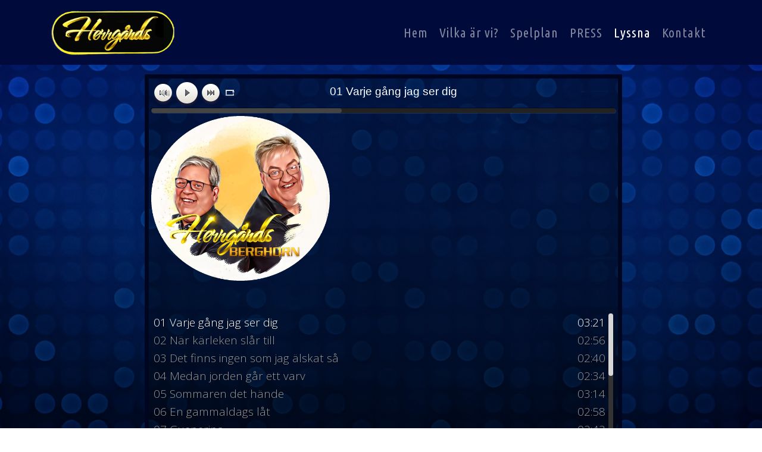

--- FILE ---
content_type: text/html
request_url: https://herrgardsmusik.se/hbs.html
body_size: 9279
content:
<!DOCTYPE html>



<html>



<head>



    <meta http-equiv="content-type" content="text/html;charset=utf-8"/>



    <meta name="viewport" content="width=device-width">



      <link rel="icon" type="image/png" href="img/favicon.png">



	 <!-- Theme CSS -->



        <!-- Bootstrap core CSS -->



    <link href="css/bootstrap.min.css" rel="stylesheet">



	



	



<style>



	body, html {



   



	margin-top: 50px;



	background-image: url('images/bg-blue.jpg');



	background-attachment: fixed;



	background-position: center ;



    background-repeat: repeat;



    background-size: cover;



	



}



</style>



	

<link rel="stylesheet" href="https://fonts.googleapis.com/css?family=Ubuntu%20Condensed%7COpen%20Sans%3A300%2C300italic%2Cregular%2Citalic%2C600%2C600italic%2C700%2C700italic%2C800%2C800italic%7COswald%3A400%2C500%2C700%7CHind%3A400%2C500%2C700&#038;display=swap" />

	



    <!-- Insert to your webpage before the </head> -->



    <script src="audioplayerengine/jquery.js"></script>



    <script src="audioplayerengine/amazingaudioplayer.js"></script>



    <link rel="stylesheet" type="text/css" href="audioplayerengine/initaudioplayer-2.css">



    <script src="audioplayerengine/initaudioplayer-2.js"></script>



    <!-- End of head section HTML codes -->



  



  <meta charset="utf-8">



    <meta name="viewport" content="width=device-width, initial-scale=1, shrink-to-fit=no">



    <meta name="description" content="">



    <meta name="author" content="">







       <!-- Bootstrap core CSS -->



    <link href="vendor/bootstrap/css/bootstrap.min.css" rel="stylesheet">



	



	  <link href="css/tg-bulb.css" rel="stylesheet">







    <!-- Custom styles for this template -->



    <link href="css/portfolio-item.css" rel="stylesheet">



 <link rel="icon" type="image/png" href="img/favicon.png">



	



		<link rel="stylesheet" href="assets/css/main.css" />



		<noscript><link rel="stylesheet" href="assets/css/noscript.css" /></noscript>	



			



	







<meta charset="UTF-8">



<meta http-equiv="X-UA-Compatible" content="IE=Edge">







<title>Herrgårds Musik Online</title>









   <meta http-equiv="content-type" content="text/html;charset=utf-8"/>



    <meta name="viewport" content="width=device-width">



      



     



</head>





	<body class="background dark">

		

	<!-- Navigation -->



    <nav class="navbar navbar-expand-lg navbar-dark bg-skin fixed-top">



      <div class="container">



		   <div class="navbar-brand" ><img src="img/herrgards-logo-musik.png" width="210" alt=""/></div>



       		  



        <button class="navbar-toggler" type="button" data-toggle="collapse" data-target="#navbarResponsive" aria-controls="navbarResponsive" aria-expanded="false" aria-label="Toggle navigation">



          <span class="navbar-toggler-icon"></span>



        </button>



        <div class="collapse navbar-collapse" id="navbarResponsive">



          <ul class="navbar-nav ml-auto">



			 



		   



  <li class="nav-item">

              <a class="nav-link" href="./index.html">Hem</a>				

            </li>

			  			   

			  <li class="nav-item">

              <a class="nav-link" href="./weare/weare.html">Vilka är vi?</a>				

            </li> 

			  

			    <li class="nav-item">

             <a class="nav-link" href="./spel/spelplan.html">Spelplan</a>

			 </li>

			  

			   <li class="nav-item">

             <a class="nav-link" href="./press/press.html">PRESS</a>

			 </li>

			 

			 			   	  

			    <li class="nav-item active">

              <a class="nav-link" href="./musik.html">Lyssna</a>				

            </li>

			  

			   <li class="nav-item">

               <a class="nav-link" href="kontakt.html">Kontakt</a>		

            </li>

			  



			 

			 			  

            </ul>

        </div>



		  </div>



      



    </nav>	  





	<div class="container">



	<div class="col-md-9 mx-auto">







    <!-- Insert to your webpage where you want to display the audio player -->



    <div id="amazingaudioplayer-2" style="display:block;position:relative;width:100%;max-width:100%;height:auto;margin-top: -10;">



        <ul class="amazingaudioplayer-audios" style="display:none;">



			



			



            <li data-title="01 Varje gång jag ser dig" data-image="covers-herrberge1/cartoon.png" data-duration="201">



                <div class="amazingaudioplayer-source" data-src="audios-herrberge1/01varjegang.mp3" data-type="audio/mpeg" />



            </li>



			



			



            <li data-title="02 När kärleken slår till" data-image="covers-herrberge1/cartoon.png" data-duration="176">



                <div class="amazingaudioplayer-source" data-src="audios-herrberge1/02narkarleken.mp3" data-type="audio/mpeg" />



            </li>



			



			



            <li data-title="03 Det finns ingen som jag älskat så" data-image="covers-herrberge1/cartoon.png" data-duration="160">



                <div class="amazingaudioplayer-source" data-src="audios-herrberge1/03detfinns.mp3" data-type="audio/mpeg" />



            </li>



			



			



            <li data-title="04 Medan jorden går ett varv" data-image="covers-herrberge1/cartoon.png" data-duration="154">



                <div class="amazingaudioplayer-source" data-src="audios-herrberge1/04medanjorden.mp3" data-type="audio/mpeg" />



            </li>



			



			



            <li data-title="05 Sommaren det hände" data-image="covers-herrberge1/cartoon.png" data-duration="194">



                <div class="amazingaudioplayer-source" data-src="audios-herrberge1/05sommarendet.mp3" data-type="audio/mpeg" />



            </li>



			



			



            <li data-title="06 En gammaldags låt" data-image="covers-herrberge1/cartoon.png" data-duration="178">



                <div class="amazingaudioplayer-source" data-src="audios-herrberge1/06engammaldags.mp3" data-type="audio/mpeg" />



            </li>



			



			



            <li data-title="07 Guenerina" data-image="covers-herrberge1/cartoon.png" data-duration="163">



                <div class="amazingaudioplayer-source" data-src="audios-herrberge1/07guenerina.mp3" data-type="audio/mpeg" />



            </li>



			



			



            <li data-title="08 En dans på rosor" data-image="covers-herrberge1/cartoon.png" data-duration="189">



                <div class="amazingaudioplayer-source" data-src="audios-herrberge1/08endans.mp3" data-type="audio/mpeg" />



            </li>



			



			



            <li data-title="09 Vid en liten fiskehamn" data-image="covers-herrberge1/cartoon.png" data-duration="195">



                <div class="amazingaudioplayer-source" data-src="audios-herrberge1/09fiskehamn.mp3" data-type="audio/mpeg" />



            </li>



			



			



            <li data-title="10 Kom stanna kvar" data-image="covers-herrberge1/cartoon.png" data-duration="181">



                <div class="amazingaudioplayer-source" data-src="audios-herrberge1/10komstanna.mp3" data-type="audio/mpeg" />



            </li>



			



			



            <li data-title="11 Vår kärlek är stark" data-image="covers-herrberge1/cartoon.png" data-duration="196">



                <div class="amazingaudioplayer-source" data-src="audios-herrberge1/11varkarlek.mp3" data-type="audio/mpeg" />



            </li>



			



			



            <li data-title="12 Rena rama vilda västern" data-image="covers-herrberge1/cartoon.png" data-duration="209">



                <div class="amazingaudioplayer-source" data-src="audios-herrberge1/12renarama.mp3" data-type="audio/mpeg" />



            </li>



			



			



            <li data-title="13 En gammal sjöman" data-image="covers-herrberge1/cartoon.png" data-duration="182">



                <div class="amazingaudioplayer-source" data-src="audios-herrberge1/13engammal.mp3" data-type="audio/mpeg" />



            </li>



			



			



            <li data-title="14 Om du stannar" data-image="covers-herrberge1/cartoon.png" data-duration="162">



                <div class="amazingaudioplayer-source" data-src="audios-herrberge1/14omdustannar.mp3" data-type="audio/mpeg" />



            </li>



			



						

			



        </ul>



    </div>



	</div>

		</div>

	



 <div style="margin:30px"></div>	







<footer class="py-5 bg-skin">







      <div class="container">







	    <ul class="icons"  style="margin-bottom: -100px;">







											







		<li><a href="https://www.facebook.com/herrgardsberghorn" class="icon brands fa-facebook-f"><span class="label">Facebook</span></a></li>







		<li><a href="https://www.linkedin.com/in/kenneth-herrg%C3%A5rd-a7aaa5128/" class="icon brands fa-linkedin-in"><span class="label">Linkedin</span></a></li>







										</ul>

        

<p class="m-0 text-center text-white" style="margin-top: -100px;"><img src="./images/glendesys.se.png"  alt=""/><br><br>





	Copyright Herrgårds Musik</p>







      </div>







      <!-- /.container -->







    </footer>





		







<!-- Bootstrap core JavaScript -->



   <script src="vendor/bootstrap/js/bootstrap.bundle.min.js"></script>



<script src="js/tg-bulb.js"></script>



		



 </body></html>





--- FILE ---
content_type: text/css
request_url: https://herrgardsmusik.se/audioplayerengine/initaudioplayer-2.css
body_size: 7834
content:
@import url(https://fonts.googleapis.com/css?family=Open+Sans|Raleway);

#amazingaudioplayer-2 {
	box-sizing: border-box;
	background-color:rgba(0,0,0,.4); /* background player */
	border: 7px solid #000520;
	-webkit-border-radius: 2px;
    	-moz-border-radius: 2px;
    	border-radius: 2px;
	margin: 4px;
	padding: 8px 4px;
	
}

#amazingaudioplayer-2 div {
	-webkit-box-sizing: border-box;
	-moz-box-sizing: border-box;
	box-sizing: border-box;   
}

#amazingaudioplayer-2 .amazingaudioplayer-image {
	display: block;
	position: relative;
	float: left;
	padding-top: 55px;
	padding-bottom: 320px;
	-webkit-border-radius: 6px;
    	-moz-border-radius: 6px;
    	border-radius: 6px;
}

#amazingaudioplayer-2 .amazingaudioplayer-image img {
	display: inline-block;
	border: none;	
	    -webkit-border-radius: 4px;
    	-moz-border-radius: 4px;
    	border-radius: 4px;
}

#amazingaudioplayer-2 .amazingaudioplayer-image-clear {
}


#amazingaudioplayer-2 .amazingaudioplayer-text-clear {
}

#amazingaudioplayer-2 .amazingaudioplayer-font {
	float: left;
	display: block;
	color: #eee;
	font-family: "Open Sans",Arial,sans-serif;
	font-size: 30px;		
	margin-top: -15px;
	font-weight:normal;
	z-index: 777;
}

#amazingaudioplayer-2 .amazingaudioplayer-title-clear {
}

#amazingaudioplayer-2 .amazingaudioplayer-info {
	display: block;
	color: #ddd;
	font-family: Arial, sans-serif;
	font-size: 30px;
	font-style: italic;
	margin-top: 4px;
}

#amazingaudioplayer-2 .amazingaudioplayer-info-clear {
}

#amazingaudioplayer-2 .amazingaudioplayer-bar .amazingaudioplayer-text{ 
	display: block;
	position: relative;
	overflow: hidden;
	padding: 4px;
	height: 42px;
	width: 100%;
	min-height: 64px;
	float: left;
}

#amazingaudioplayer-2 .amazingaudioplayer-bar-buttons-clear {
	clear: both;
}

#amazingaudioplayer-2 .amazingaudioplayer-bar-clear {
	clear: both;
}

#amazingaudioplayer-2 .amazingaudioplayer-bar-title {
	position: relative;
	float: left;
	color: #eee;
	font-family: 'Open Sans', sans-serif;
	font-size:30px;
	line-height: 30px;
	margin: 0 0px;
}

#amazingaudioplayer-2 .amazingaudioplayer-playpause {
	position: absolute;
	top: 0;
	left: 40px;
}

#amazingaudioplayer-2 .amazingaudioplayer-play {
	position: relative;
}

#amazingaudioplayer-2 .amazingaudioplayer-pause {
	position: relative;
}

#amazingaudioplayer-2 .amazingaudioplayer-stop {
	position: relative;
	float: left;
}

#amazingaudioplayer-2 .amazingaudioplayer-prev {
	position: absolute;
	top: 0;
	left: 0px;
}

#amazingaudioplayer-2 .amazingaudioplayer-next {
	position: absolute;
	top: 0;
	left: 80px;
}

#amazingaudioplayer-2 .amazingaudioplayer-loop {
	position: absolute;
	top: 12px;
	left: 124px;
}

#amazingaudioplayer-2 .amazingaudioplayer-progress {
	position: absolute;
	top: 42px;
	left: 0px;
	right: 0px;
	background-color: #222;
	-webkit-box-shadow: -1px -1px 0 rgba( 0, 0, 0, 0.5 ), 1px 1px 0 rgba( 255, 255, 255, 0.1 );
	-moz-box-shadow: -1px -1px 0 rgba( 0, 0, 0, 0.5 ), 1px 1px 0 rgba( 255, 255, 255, 0.1 );
	box-shadow: -1px -1px 0 rgba( 0, 0, 0, 0.5 ), 1px 1px 0 rgba( 255, 255, 255, 0.1 );
	margin: 8px 4px;
	-webkit-border-radius: 4px;
	-moz-border-radius: 4px;
	border-radius: 4px;
}

#amazingaudioplayer-2 .amazingaudioplayer-progress-loaded {
	background-color: #444;
	-webkit-border-radius: 4px;
	-moz-border-radius: 4px;
	border-radius: 4px;
}

#amazingaudioplayer-2 .amazingaudioplayer-progress-played {
	-webkit-border-radius: 4px;
	-moz-border-radius: 4px;
	border-radius: 4px;
	background-color: #e6e3da;
	background-image: -ms-linear-gradient(top, #fcfcfc 0%, #e6e3da 100%);
	background-image: -moz-linear-gradient(top, #fcfcfc 0%, #e6e3da 100%);
	background-image: -o-linear-gradient(top, #fcfcfc 0%, #e6e3da 100%);
	background-image: -webkit-gradient(linear, left top, left bottom, color-stop(0, #fcfcfc), color-stop(1, #e6e3da));
	background-image: -webkit-linear-gradient(top, #fcfcfc 0%, #e6e3da 100%); 
	background-image: linear-gradient(to bottom, #fcfcfc 0%, #e6e3da 100%);
}

#amazingaudioplayer-2 .amazingaudioplayer-time {
	position: relative;
	float: right;
	color: #fff;
	font-family: 'Open Sans', sans-serif;
	font-size: 30px;
	text-shadow: 1px 1px 0 #000;
	line-height: 30px;
	margin: 0 4px;
}

#amazingaudioplayer-2 .amazingaudioplayer-volume {
	position: absolute;
	top: 12px;
	left: 15px;
}

#amazingaudioplayer-2 .amazingaudioplayer-volume-bar {
	background-color: #333;
	border: none;
	-webkit-border-radius: 4px;
	-moz-border-radius: 4px;
	border-radius: 4px;
	-webkit-box-shadow: inset 0 1px 0 rgba( 255, 255, 255, 0.15 ), 0 0 3px rgba( 0, 0, 0, 0.5 );
	-moz-box-shadow: inset 0 1px 0 rgba( 255, 255, 255, 0.15 ), 0 0 3px rgba( 0, 0, 0, 0.5 );
	box-shadow: inset 0 1px 0 rgba( 255, 255, 255, 0.15 ), 0 0 3px rgba( 0, 0, 0, 0.5 );
	background-image: -ms-linear-gradient(top, #444444 0%, #111111 100%);
	background-image: -moz-linear-gradient(top, #444444 0%, #111111 100%);
	background-image: -o-linear-gradient(top, #444444 0%, #111111 100%);
	background-image: -webkit-gradient(linear, left top, left bottom, color-stop(0, #444444), color-stop(1, #111111));
	background-image: -webkit-linear-gradient(top, #444444 0%, #111111 100%);
	background-image: linear-gradient(to bottom, #444444 0%, #111111 100%);
}

#amazingaudioplayer-2 .amazingaudioplayer-volume-bar-adjust {
	background-color: #222;
	-webkit-box-shadow: -1px -1px 0 rgba( 0, 0, 0, 0.5 ), 1px 1px 0 rgba( 255, 255, 255, 0.1 );
	-moz-box-shadow: -1px -1px 0 rgba( 0, 0, 0, 0.5 ), 1px 1px 0 rgba( 255, 255, 255, 0.1 );
	box-shadow: -1px -1px 0 rgba( 0, 0, 0, 0.5 ), 1px 1px 0 rgba( 255, 255, 255, 0.1 );
}

#amazingaudioplayer-2 .amazingaudioplayer-volume-bar-adjust-active {
	background-color: #f0f0f0;
	-webkit-box-shadow: inset 0 0 5px rgba( 255, 255, 255, 0.5 );
	-moz-box-shadow: inset 0 0 5px rgba( 255, 255, 255, 0.5 );
	box-shadow: inset 0 0 5px rgba( 255, 255, 255, 0.5 );
}

#amazingaudioplayer-2 .amazingaudioplayer-tracklist {
	display: block;
	position: relative;
}

#amazingaudioplayer-2 .amazingaudioplayer-tracklist-container {
	display: block;
	position: relative;
	margin: 4px;
	padding: 8px 0px;
}

#amazingaudioplayer-2 .amazingaudioplayer-tracks-wrapper {
	position: relative;
}

#amazingaudioplayer-2 .amazingaudioplayer-tracks {
	position: relative;
	list-style-type: none;
	margin: 0;
	padding: 0;
}

#amazingaudioplayer-2 .amazingaudioplayer-track-item {
	position: relative;
	cursor: pointer;
	color: #999;
	font-family: 'Open Sans', Arial, sans-serif;
	font-size: 19px;
	text-shadow: 0 1px 1px rgba(0, 0, 0, 0.6);
	line-height: 30px;
	margin: 0;
	padding: 0;
	text-align: left;
}

#amazingaudioplayer-2 .amazingaudioplayer-track-item-active {
	cursor: pointer;
	color: #fff;
}

#amazingaudioplayer-2 .amazingaudioplayer-track-item a {
	color: #999;
    text-decoration: none;
}

#amazingaudioplayer-2 .amazingaudioplayer-track-item-active a {
	color: #fff;
    text-decoration: none;
}

#amazingaudioplayer-2 .amazingaudioplayer-track-item-duration {
	position: absolute;
	top: 0;
	right: 0;
}

#amazingaudioplayer-2 .amazingaudioplayer-tracklist-arrow-prev {
	position: absolute;
	bottom: -5px;
	left: 50%;
	margin-left: -64px;
}

#amazingaudioplayer-2 .amazingaudioplayer-tracklist-arrow-next {
	position: absolute;
	bottom: -5px;
	left: 50%;
	margin-left: 16px;
}

#amazingaudioplayer-2 .amazingaudioplayer-tracklist-clear {
	clear: both;
}

#amazingaudioplayer-2 .amazingaudioplayer-item-id {
	float: left;
	width: 18px;
}

#amazingaudioplayer-2 .amazingaudioplayer-item-info {
	float: right;
	width: 36px;
}





--- FILE ---
content_type: text/css
request_url: https://herrgardsmusik.se/css/tg-bulb.css
body_size: 680
content:



body.light{
background-color:#ffffff;
margin-top:15px;
height: auto;
}
	
body.light .content-wrapper{	
background-color:#ffffff;
margin-top:15px;
height: auto;
}



body.dark{
background-color:#00000f;
margin-top:15px;
height: auto;
}

body.dark .content-wrapper{
background-color:  #000000;
margin-top: 15px;
height: auto;

}  


.btn-color-toggle{
	position:fixed;
	left:45px;
	top:135px;
	cursor:pointer;
	z-index:100
}@media only screen and (max-width:1080px)
{
	
.btn-color-toggle{
	left:inherit;
	left:45px;
	top:135px
	}}@media only screen and (max-width:0px)
{
	
.btn-color-toggle{
	display:none 
	!important}
}





--- FILE ---
content_type: text/css
request_url: https://herrgardsmusik.se/css/portfolio-item.css
body_size: 4553
content:

body {
  padding-top: 270px;
}

@media (min-width: 992px) {
  body {
    padding-top: 56px;
  }
.bg-skin  {
	background: #000b3b;
}

h3 {
color: #ffffff;
margin-bottom: -10px;

}
	
.nav-link {
color:rgba(255,255,255,1);
font-size: 22px;
font-family: "Ubuntu Condensed", "Helvetica Neue", Helvetica, Arial, "sans-serif";
letter-spacing: 1.0px;
padding: 0 43px;
}
.nav-link.active {
color:rgba(255,255,255,0.6);
font-size: 22px;
font-family: "Ubuntu Condensed", "Helvetica Neue", Helvetica, Arial, "sans-serif";
letter-spacing: 1.0px;
padding: 0 43px;
}
	
.nav-link.hover {
color:rgba(255,255,255,1);
font-size: 22px;
font-family: "Ubuntu Condensed", "Helvetica Neue", Helvetica, Arial, "sans-serif";
letter-spacing: 1.0px;
padding: 0 43px;
}


}

/*spelplan*/

.rubrik {
  display: grid;
  grid-template-columns: 100%;
  gap: 5px;
  background-color: #fff;
  padding: 5px;
}

.rubrik > div {
  background-color: #fff; 
  border: 3px 3px 3px 3px  solid black;
  text-align: center;
  font-size: 30px;
}	   
	   
	   
.GIG {
  display: grid;
  grid-template-columns: 70% 30%;
  gap: 5px;
  background-color: #fff; /*ramarna */
  padding: 5px;
	align-content: flex-start;
}

.GIG > div {
  background-color: #fff;
  border: 0px 0px 0 solid black;
  text-align: center;
  font-size: 27px;
}


body, html {  

	font-family: 'Gill Sans', 'Gill Sans MT', 'Myriad Pro', 'DejaVu Sans Condensed', Helvetica, Arial, 'sans-serif'; 
	font-size: 19px;
	color: #fff;
	font-weight: 100;
	}

.faq-section .shape {
  position: absolute;
  right: -150px;
  top: 0;
}

.faq-section .faq-content-wrapper .faq-wrapper .faq-item {
  background: #000b3b;
  border-radius: 0px; /*rundade hörn */
  border: #FFFFFF;
	border-width: 10px;
}

.faq-section .faq-content-wrapper .faq-wrapper .faq-item .faq-btn {
  font-family: "Ubuntu Condensed", sans-serif;
  display: block;
  width: 100%;
  text-align: left;
  font-style: normal;
  color: #fff;
  background: none;
  font-size: 22px;
  padding: 20px 50px 20px 30px;
  position: relative;
  white-space: normal;
}

.faq-section .faq-content-wrapper .faq-wrapper .faq-item .faq-btn i {
  position: absolute;
  right: 30px;
  top: 30px;
  font-size: 12px;
}

.faq-section .faq-content-wrapper .faq-wrapper .faq-item .faq-btn i::before {
  content: "\eb2c";
  font: normal normal normal 1em/1 "LineIcons";
}

.faq-section .faq-content-wrapper .faq-wrapper .faq-item .faq-btn.collapsed i::before {
  content: "\eb53";
}

.faq-section .faq-content-wrapper .faq-wrapper .faq-item .faq-content {
  font-family: "Ubuntu", sans-serif;
  font-size: 17px;
  line-height: 22px;
  color: #fff;  
  font-weight: normal;
  font-style: normal;
  padding: 5px 30px 30px;
}


.faq-bg {
  background-color: #e6e6e6;
}

/*--------------------------------

LineIcons Free Web Font
Author: lineicons.com

-------------------------------- */
@font-face {
  font-family: 'LineIcons';
  src: url(' ./assetts/fonts/LineIcons.eot');
  src: url(' ./assets/fonts/LineIcons.eot') format('embedded-opentype'), url(' ../fonts/LineIcons.woff2') format('woff2'), url('../fonts/LineIcons.woff') format('woff'), url(' /fonts/LineIcons.ttf') format('truetype'), url('../fonts/LineIcons.svg') format('svg');
  font-weight: normal;
  font-style: normal;
}
/*------------------------
	base class definition
-------------------------*/
.lni {
  display: inline-block;
  font: normal normal normal 1em/1 'LineIcons';
  speak: none;
  text-transform: none;
  /* Better Font Rendering */
  -webkit-font-smoothing: antialiased;
  -moz-osx-font-smoothing: grayscale;
}
/*------------------------
  change icon size
-------------------------*/
/* relative units */
.lni-sm {
  font-size: 0.8em;
}
.lni-lg {
  font-size: 1.2em;
}
/* absolute units */
.lni-16 {
  font-size: 16px;
}
.lni-32 {
  font-size: 32px;
}
/*----------------------------------
  add a square/circle background
-----------------------------------*/
.lni-bg-square,
.lni-bg-circle {
  padding: 0.35em;
  background-color: #eee;
}
.lni-bg-circle {
  border-radius: 50%;
}
/*------------------------------------
  use icons as list item markers
-------------------------------------*/
.lni-ul {
  padding-left: 0;
  list-style-type: none;
}
.lni-ul > li {
  display: flex;
  align-items: flex-start;
  line-height: 1.4;
}
.lni-ul > li > .lni {
  margin-right: 0.4em;
  line-height: inherit;
}


--- FILE ---
content_type: text/css
request_url: https://herrgardsmusik.se/assets/css/main.css
body_size: 4384
content:
@import url("https://fonts.googleapis.com/css?family=Source+Sans+Pro:300,300italic,400,400italic,600");
@import url("fontawesome-all.min.css");

/*
	Helios by HTML5 UP
	html5up.net | @ajlkn
	Free for personal and commercial use under the CCA 3.0 license (html5up.net/license)
*/


/* Icons */

	ul.icons {
		position: relative;
		background: rgba(128, 128, 128, 0.05);
		border-radius: 4em;
		display: inline-block;
		padding: 0.35em 0.75em 0.35em 0.75em;
		font-size: 1.25em;
		cursor: default;
		list-style: none;
	}

		ul.icons li {
			display: inline-block;
			padding-left: 0;
		}

			ul.icons li a {
				display: inline-block;
				background: none;
				width: 2.5em;
				height: 2.5em;
				line-height: 2.5em;
				text-align: center;
				border-radius: 100%;
				border: 0;
				color: inherit;
			}

				ul.icons li a:hover {
					color: #666666;
				}


/* Icons */

	.icon {
		text-decoration: none;
		text-decoration: none;
	}

		.icon:before {
			-moz-osx-font-smoothing: grayscale;
			-webkit-font-smoothing: antialiased;
			display: inline-block;
			font-style: normal;
			font-variant: normal;
			text-rendering: auto;
			line-height: 1;
			text-transform: none !important;
			font-family: 'Font Awesome 5 Free';
			font-weight: 400;
		}

		.icon:before {
			line-height: inherit;
			font-size: 1.25em;
		}

		.icon > .label {
			display: none;
		}

		.icon.solid:before {
			font-weight: 900;
		}

		.icon.brands:before {
			font-family: 'Font Awesome 5 Brands';
		}

		.icon.circled {
			position: relative;
			display: inline-block;
			background: #2b252c;
			color: #fff;
			border-radius: 100%;
			width: 3em;
			height: 3em;
			line-height: 3em;
			text-align: center;
			font-size: 1.25em;
		}

			header .icon.circled {
				margin: 0 0 2em 0;
			}

/* ==========================================================================
   Countdown Style Start
   ========================================================================== */
.countdown-timer .heading-count {
  padding: 10px 68px;
}

.countdown-timer .heading-count h2 {
  font-size: 40px;
  color: #212121;
  text-transform: uppercase;
  line-height: 48px;
}

.countdown-timer .heading-count h4 {
  font-size: 24px;
  font-weight: 300;
  color: #fff;
  margin-top: 30px;
}

.countdown-timer .heading-count h4 span {
  background: #212121;
  padding: 7px 15px;
  border-radius: 4px;
}

.countdown-timer .heading-count p {
  font-size: 14px;
  color: #212121;
  line-height: 30px;
}

.time-count div {
  text-align: center;
}

.time-entry {
  display: inline-block;
  min-width: 120px;
  margin:  15px;
  height: 110px;
  padding:  20px;
  cbox-shadow: 1px 10px 20px rgba(0, 0, 0, 0.2);
  border-radius: 4px;
  background: #fff;
  text-align: center;
  font-weight: 400;
  color: #212121;
  font-size: 16px;
  letter-spacing: 1px;
  text-transform: uppercase;
  line-height: 22px;
}

.time-entry span {
  font-size: 45px;
  line-height: 45px;
  font-weight: 700;
  display: block;
  color: #212121;
  margin-bottom: 10px;
}

.time-entry:first-child {
  border-left: none;
}

.time-countdown {
  margin: 15px 0px 50px 0;
}

/* kommande program */

.program-header{
   padding:25px;
   color: #fff;
   background-color:rgba(0,0,0,.2); /* background player */
   border-top:2px solid rgba(255,255,255,1);
}

.program-content {
  font-family: "Ubuntu Condensed";
  color: #fff;	 
  letter-spacing: 2px;
  padding: 3px 0 5px 20px;
  background-color:rgba(0,0,0,.2); /* background player */
  margin-bottom: 30px;
  padding-bottom:2px solid rgba(255,255,255,1);
 }
 
.program-header h4 {
  color: #fff;	
  font-family: "Ubuntu Condensed";
  font-weight: 700;
  font-size: 28px;
  letter-spacing: 2px;
 }

.program {
  font-family: "Ubuntu Condensed";
  color:  #FFF;	  
  position:relative;
  display:-webkit-box;
  display:-ms-flexbox;
  display:flex;
  -webkit-box-orient:vertical;
  -webkit-box-direction:normal;
  -ms-flex-direction:column;
  flex-direction:column;
  min-width:0;
  word-wrap:break-word;
  background-color:rgba(0,0,0,.2); /* background player */
  background-clip:
  border-box;
  border-bottom:0px solid rgba(255,255,255,1);
  border-radius: 0;
}
/* /kommande program */


--- FILE ---
content_type: text/javascript
request_url: https://herrgardsmusik.se/js/tg-bulb.js
body_size: 551
content:
/**
 * Created by Tom on 26.5.2021
 */
            $('.btn-color-toggle, .mobile-menu-btn-color').on('click', function() {
                if($('body').hasClass('light')) {
                    $('body').removeClass('light').addClass('dark');
                    $(this).find('img').attr('src', 'images/bulb_off.png');
                } else { if($('body').hasClass('dark'))
                    $('body').removeClass('dark').addClass('light');
                    $(this).find('img').attr('src', 'images/bulb_on.png');
                }
            });

--- FILE ---
content_type: text/javascript
request_url: https://herrgardsmusik.se/audioplayerengine/initaudioplayer-2.js
body_size: 2837
content:
jQuery(document).ready(function(){

    var scripts = document.getElementsByTagName("script");

    var jsFolder = "";

    for (var i= 0; i< scripts.length; i++)

    {

        if( scripts[i].src && scripts[i].src.match(/initaudioplayer-2\.js/i))

            jsFolder = scripts[i].src.substr(0, scripts[i].src.lastIndexOf("/") + 1);

    }

    jQuery("#amazingaudioplayer-2").amazingaudioplayer({

        jsfolder:jsFolder,

        skinsfoldername:"",

        tracklistarrowimage:"tracklistarrow-48-16-0.png",

        timeformatlive:"%CURRENT% / LIVE",

        volumeimagewidth:24,

        barbackgroundimage:"",

        tracklistarrowimageheight:16,

        showtime:false,

        titleinbarwidth:80,

        showprogress:true,

        random:false,

        titleformat:"%TITLE%",

        height:600,

        loopimage:"loop-24-24-0.png",

        prevnextimage:"prevnext-48-48-1.png",

        showinfo:true,

        imageheight:300,
		
		imagewidth:300,

        skin:"DarkBox",

        responsive:true,

        loopimagewidth:24,

        showstop:false,

        prevnextimageheight:48,

        infoformat:"%ARTIST% %ALBUM%<br />%INFO%",

        tracklistbackgroundimage:"true",

        showloading:false,

        forcefirefoxflash:false,

        tracklistscroll:true,

        preloadaudio:true,

        showvolumebar:true,

        imagefullwidth:false,

        width:0,

        showimage:true,

        showloop:true,

        volumeimage:"volume-24-24-0.png",

        playpauseimagewidth:48,

        loopimageheight:24,

        tracklistitemformat:"</div><div class='amazingaudioplayer-item-info'>%DURATION%</div><div class='amazingaudioplayer-item-title'>%TITLE%</div>",

        prevnextimagewidth:48,

        titleinbarwidthmode:"fixed",

        forceflash:false,

        tracklistarrowimagewidth:48,

        playpauseimageheight:48,

        showbackgroundimage:false,

        stopimage:"stop-24-24-0.png",

        showvolume:true,

        playpauseimage:"playpause-48-48-1.png",

        forcehtml5:false,

        showprevnext:true,

        backgroundimage:"true",

        loadingformat:"Laddar...",

        progressheight:8,

        showtracklistbackgroundimage:false,

        titleinbarscroll:true,

        showtitle:true,

        defaultvolume:60,

        showtitleinbar:false,

        heightmode:"auto",

        titleinbarformat:"%TITLE%",

        showtracklist:true,

        stopimageheight:24,

        volumeimageheight:24,

        stopimagewidth:24,

        volumebarheight:72,

        noncontinous:false,

        stopotherplayers:true,

        showbarbackgroundimage:false,

        volumebarpadding:8,

        timeformat:"%CURRENT% / %DURATION%",

        autoplay:false,

        fullwidth:false,

        loop:1,

        tracklistitem:7,

    });

});